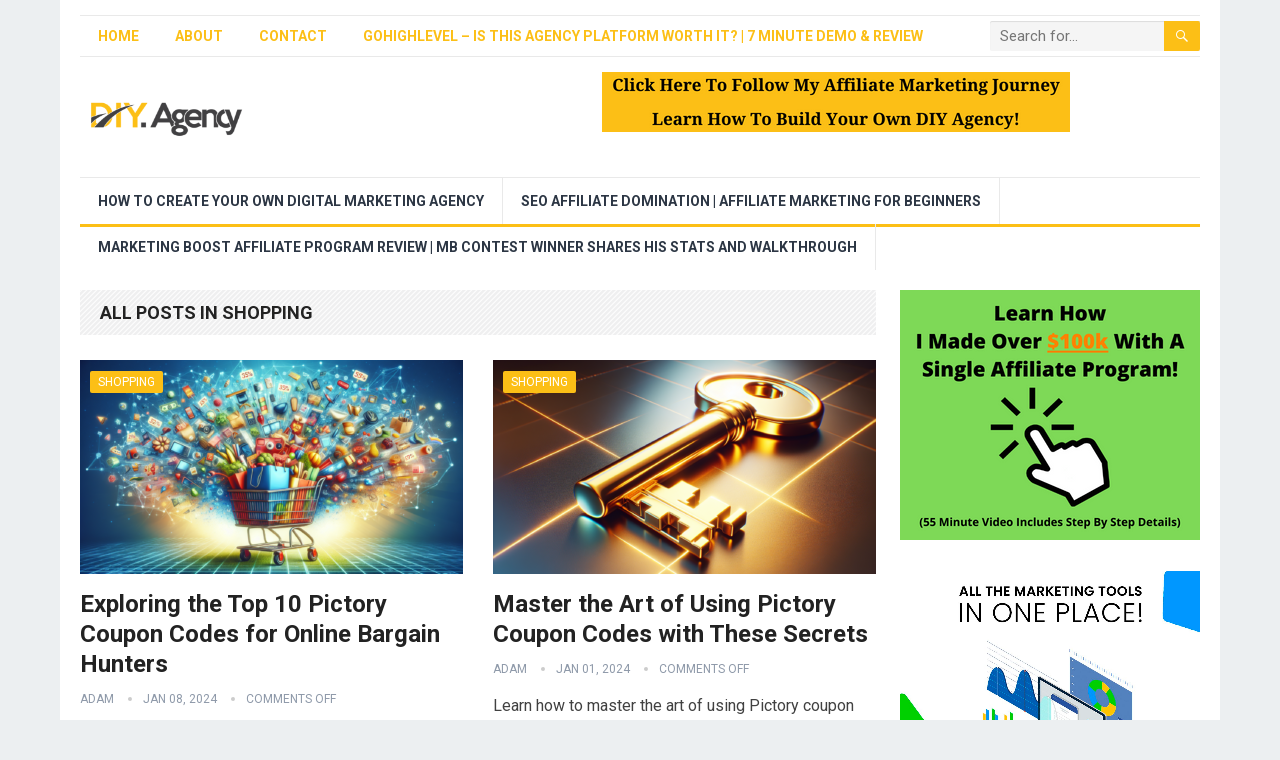

--- FILE ---
content_type: text/html; charset=UTF-8
request_url: https://diy.agency/category/shopping/
body_size: 13116
content:
 <!DOCTYPE html>
<html lang="en-US">
<head><script></script>
<meta charset="UTF-8">
<meta name="viewport" content="width=device-width, initial-scale=1">
<meta http-equiv="X-UA-Compatible" content="IE=edge">
<meta name="HandheldFriendly" content="true">
<link rel="profile" href="https://gmpg.org/xfn/11">
<link rel="icon" type="image/png" href="https://diy.agency/wp-content/uploads/2022/05/android-chrome-512x512-1.png" />
<title>Shopping &#8211; DIY.Agency</title>
	<style>img:is([sizes="auto" i], [sizes^="auto," i]) { contain-intrinsic-size: 3000px 1500px }</style>
	<meta name="robots" content="index, follow, max-snippet:-1, max-image-preview:large, max-video-preview:-1">
<link rel="canonical" href="https://diy.agency/category/shopping/">
<meta property="og:url" content="https://diy.agency/category/shopping/">
<meta property="og:site_name" content="DIY.Agency">
<meta property="og:locale" content="en_US">
<meta property="og:type" content="object">
<meta property="og:title" content="Shopping - DIY.Agency">
<meta property="fb:pages" content="">
<meta property="fb:admins" content="">
<meta property="fb:app_id" content="">
<meta name="twitter:card" content="summary">
<meta name="twitter:site" content="">
<meta name="twitter:creator" content="">
<meta name="twitter:title" content="Shopping - DIY.Agency">
<link rel='dns-prefetch' href='//www.googletagmanager.com' />
<link rel='dns-prefetch' href='//fonts.googleapis.com' />
<link rel="alternate" type="application/rss+xml" title="DIY.Agency &raquo; Feed" href="https://diy.agency/feed/" />
<link rel="alternate" type="application/rss+xml" title="DIY.Agency &raquo; Shopping Category Feed" href="https://diy.agency/category/shopping/feed/" />

<!-- LCSEO current path: category/shopping -->
<!-- LCSEO: no overrides found -->
<script type="text/javascript">
/* <![CDATA[ */
window._wpemojiSettings = {"baseUrl":"https:\/\/s.w.org\/images\/core\/emoji\/15.0.3\/72x72\/","ext":".png","svgUrl":"https:\/\/s.w.org\/images\/core\/emoji\/15.0.3\/svg\/","svgExt":".svg","source":{"concatemoji":"https:\/\/diy.agency\/wp-includes\/js\/wp-emoji-release.min.js?ver=b1baa521a82614cf839a5dfb67399519"}};
/*! This file is auto-generated */
!function(i,n){var o,s,e;function c(e){try{var t={supportTests:e,timestamp:(new Date).valueOf()};sessionStorage.setItem(o,JSON.stringify(t))}catch(e){}}function p(e,t,n){e.clearRect(0,0,e.canvas.width,e.canvas.height),e.fillText(t,0,0);var t=new Uint32Array(e.getImageData(0,0,e.canvas.width,e.canvas.height).data),r=(e.clearRect(0,0,e.canvas.width,e.canvas.height),e.fillText(n,0,0),new Uint32Array(e.getImageData(0,0,e.canvas.width,e.canvas.height).data));return t.every(function(e,t){return e===r[t]})}function u(e,t,n){switch(t){case"flag":return n(e,"\ud83c\udff3\ufe0f\u200d\u26a7\ufe0f","\ud83c\udff3\ufe0f\u200b\u26a7\ufe0f")?!1:!n(e,"\ud83c\uddfa\ud83c\uddf3","\ud83c\uddfa\u200b\ud83c\uddf3")&&!n(e,"\ud83c\udff4\udb40\udc67\udb40\udc62\udb40\udc65\udb40\udc6e\udb40\udc67\udb40\udc7f","\ud83c\udff4\u200b\udb40\udc67\u200b\udb40\udc62\u200b\udb40\udc65\u200b\udb40\udc6e\u200b\udb40\udc67\u200b\udb40\udc7f");case"emoji":return!n(e,"\ud83d\udc26\u200d\u2b1b","\ud83d\udc26\u200b\u2b1b")}return!1}function f(e,t,n){var r="undefined"!=typeof WorkerGlobalScope&&self instanceof WorkerGlobalScope?new OffscreenCanvas(300,150):i.createElement("canvas"),a=r.getContext("2d",{willReadFrequently:!0}),o=(a.textBaseline="top",a.font="600 32px Arial",{});return e.forEach(function(e){o[e]=t(a,e,n)}),o}function t(e){var t=i.createElement("script");t.src=e,t.defer=!0,i.head.appendChild(t)}"undefined"!=typeof Promise&&(o="wpEmojiSettingsSupports",s=["flag","emoji"],n.supports={everything:!0,everythingExceptFlag:!0},e=new Promise(function(e){i.addEventListener("DOMContentLoaded",e,{once:!0})}),new Promise(function(t){var n=function(){try{var e=JSON.parse(sessionStorage.getItem(o));if("object"==typeof e&&"number"==typeof e.timestamp&&(new Date).valueOf()<e.timestamp+604800&&"object"==typeof e.supportTests)return e.supportTests}catch(e){}return null}();if(!n){if("undefined"!=typeof Worker&&"undefined"!=typeof OffscreenCanvas&&"undefined"!=typeof URL&&URL.createObjectURL&&"undefined"!=typeof Blob)try{var e="postMessage("+f.toString()+"("+[JSON.stringify(s),u.toString(),p.toString()].join(",")+"));",r=new Blob([e],{type:"text/javascript"}),a=new Worker(URL.createObjectURL(r),{name:"wpTestEmojiSupports"});return void(a.onmessage=function(e){c(n=e.data),a.terminate(),t(n)})}catch(e){}c(n=f(s,u,p))}t(n)}).then(function(e){for(var t in e)n.supports[t]=e[t],n.supports.everything=n.supports.everything&&n.supports[t],"flag"!==t&&(n.supports.everythingExceptFlag=n.supports.everythingExceptFlag&&n.supports[t]);n.supports.everythingExceptFlag=n.supports.everythingExceptFlag&&!n.supports.flag,n.DOMReady=!1,n.readyCallback=function(){n.DOMReady=!0}}).then(function(){return e}).then(function(){var e;n.supports.everything||(n.readyCallback(),(e=n.source||{}).concatemoji?t(e.concatemoji):e.wpemoji&&e.twemoji&&(t(e.twemoji),t(e.wpemoji)))}))}((window,document),window._wpemojiSettings);
/* ]]> */
</script>

<style id='wp-emoji-styles-inline-css' type='text/css'>

	img.wp-smiley, img.emoji {
		display: inline !important;
		border: none !important;
		box-shadow: none !important;
		height: 1em !important;
		width: 1em !important;
		margin: 0 0.07em !important;
		vertical-align: -0.1em !important;
		background: none !important;
		padding: 0 !important;
	}
</style>
<link rel='stylesheet' id='wp-block-library-css' href='https://diy.agency/wp-includes/css/dist/block-library/style.min.css?ver=b1baa521a82614cf839a5dfb67399519' type='text/css' media='all' />
<style id='wp-block-library-theme-inline-css' type='text/css'>
.wp-block-audio :where(figcaption){color:#555;font-size:13px;text-align:center}.is-dark-theme .wp-block-audio :where(figcaption){color:#ffffffa6}.wp-block-audio{margin:0 0 1em}.wp-block-code{border:1px solid #ccc;border-radius:4px;font-family:Menlo,Consolas,monaco,monospace;padding:.8em 1em}.wp-block-embed :where(figcaption){color:#555;font-size:13px;text-align:center}.is-dark-theme .wp-block-embed :where(figcaption){color:#ffffffa6}.wp-block-embed{margin:0 0 1em}.blocks-gallery-caption{color:#555;font-size:13px;text-align:center}.is-dark-theme .blocks-gallery-caption{color:#ffffffa6}:root :where(.wp-block-image figcaption){color:#555;font-size:13px;text-align:center}.is-dark-theme :root :where(.wp-block-image figcaption){color:#ffffffa6}.wp-block-image{margin:0 0 1em}.wp-block-pullquote{border-bottom:4px solid;border-top:4px solid;color:currentColor;margin-bottom:1.75em}.wp-block-pullquote cite,.wp-block-pullquote footer,.wp-block-pullquote__citation{color:currentColor;font-size:.8125em;font-style:normal;text-transform:uppercase}.wp-block-quote{border-left:.25em solid;margin:0 0 1.75em;padding-left:1em}.wp-block-quote cite,.wp-block-quote footer{color:currentColor;font-size:.8125em;font-style:normal;position:relative}.wp-block-quote:where(.has-text-align-right){border-left:none;border-right:.25em solid;padding-left:0;padding-right:1em}.wp-block-quote:where(.has-text-align-center){border:none;padding-left:0}.wp-block-quote.is-large,.wp-block-quote.is-style-large,.wp-block-quote:where(.is-style-plain){border:none}.wp-block-search .wp-block-search__label{font-weight:700}.wp-block-search__button{border:1px solid #ccc;padding:.375em .625em}:where(.wp-block-group.has-background){padding:1.25em 2.375em}.wp-block-separator.has-css-opacity{opacity:.4}.wp-block-separator{border:none;border-bottom:2px solid;margin-left:auto;margin-right:auto}.wp-block-separator.has-alpha-channel-opacity{opacity:1}.wp-block-separator:not(.is-style-wide):not(.is-style-dots){width:100px}.wp-block-separator.has-background:not(.is-style-dots){border-bottom:none;height:1px}.wp-block-separator.has-background:not(.is-style-wide):not(.is-style-dots){height:2px}.wp-block-table{margin:0 0 1em}.wp-block-table td,.wp-block-table th{word-break:normal}.wp-block-table :where(figcaption){color:#555;font-size:13px;text-align:center}.is-dark-theme .wp-block-table :where(figcaption){color:#ffffffa6}.wp-block-video :where(figcaption){color:#555;font-size:13px;text-align:center}.is-dark-theme .wp-block-video :where(figcaption){color:#ffffffa6}.wp-block-video{margin:0 0 1em}:root :where(.wp-block-template-part.has-background){margin-bottom:0;margin-top:0;padding:1.25em 2.375em}
</style>
<style id='classic-theme-styles-inline-css' type='text/css'>
/*! This file is auto-generated */
.wp-block-button__link{color:#fff;background-color:#32373c;border-radius:9999px;box-shadow:none;text-decoration:none;padding:calc(.667em + 2px) calc(1.333em + 2px);font-size:1.125em}.wp-block-file__button{background:#32373c;color:#fff;text-decoration:none}
</style>
<style id='global-styles-inline-css' type='text/css'>
:root{--wp--preset--aspect-ratio--square: 1;--wp--preset--aspect-ratio--4-3: 4/3;--wp--preset--aspect-ratio--3-4: 3/4;--wp--preset--aspect-ratio--3-2: 3/2;--wp--preset--aspect-ratio--2-3: 2/3;--wp--preset--aspect-ratio--16-9: 16/9;--wp--preset--aspect-ratio--9-16: 9/16;--wp--preset--color--black: #000000;--wp--preset--color--cyan-bluish-gray: #abb8c3;--wp--preset--color--white: #ffffff;--wp--preset--color--pale-pink: #f78da7;--wp--preset--color--vivid-red: #cf2e2e;--wp--preset--color--luminous-vivid-orange: #ff6900;--wp--preset--color--luminous-vivid-amber: #fcb900;--wp--preset--color--light-green-cyan: #7bdcb5;--wp--preset--color--vivid-green-cyan: #00d084;--wp--preset--color--pale-cyan-blue: #8ed1fc;--wp--preset--color--vivid-cyan-blue: #0693e3;--wp--preset--color--vivid-purple: #9b51e0;--wp--preset--gradient--vivid-cyan-blue-to-vivid-purple: linear-gradient(135deg,rgba(6,147,227,1) 0%,rgb(155,81,224) 100%);--wp--preset--gradient--light-green-cyan-to-vivid-green-cyan: linear-gradient(135deg,rgb(122,220,180) 0%,rgb(0,208,130) 100%);--wp--preset--gradient--luminous-vivid-amber-to-luminous-vivid-orange: linear-gradient(135deg,rgba(252,185,0,1) 0%,rgba(255,105,0,1) 100%);--wp--preset--gradient--luminous-vivid-orange-to-vivid-red: linear-gradient(135deg,rgba(255,105,0,1) 0%,rgb(207,46,46) 100%);--wp--preset--gradient--very-light-gray-to-cyan-bluish-gray: linear-gradient(135deg,rgb(238,238,238) 0%,rgb(169,184,195) 100%);--wp--preset--gradient--cool-to-warm-spectrum: linear-gradient(135deg,rgb(74,234,220) 0%,rgb(151,120,209) 20%,rgb(207,42,186) 40%,rgb(238,44,130) 60%,rgb(251,105,98) 80%,rgb(254,248,76) 100%);--wp--preset--gradient--blush-light-purple: linear-gradient(135deg,rgb(255,206,236) 0%,rgb(152,150,240) 100%);--wp--preset--gradient--blush-bordeaux: linear-gradient(135deg,rgb(254,205,165) 0%,rgb(254,45,45) 50%,rgb(107,0,62) 100%);--wp--preset--gradient--luminous-dusk: linear-gradient(135deg,rgb(255,203,112) 0%,rgb(199,81,192) 50%,rgb(65,88,208) 100%);--wp--preset--gradient--pale-ocean: linear-gradient(135deg,rgb(255,245,203) 0%,rgb(182,227,212) 50%,rgb(51,167,181) 100%);--wp--preset--gradient--electric-grass: linear-gradient(135deg,rgb(202,248,128) 0%,rgb(113,206,126) 100%);--wp--preset--gradient--midnight: linear-gradient(135deg,rgb(2,3,129) 0%,rgb(40,116,252) 100%);--wp--preset--font-size--small: 13px;--wp--preset--font-size--medium: 20px;--wp--preset--font-size--large: 36px;--wp--preset--font-size--x-large: 42px;--wp--preset--spacing--20: 0.44rem;--wp--preset--spacing--30: 0.67rem;--wp--preset--spacing--40: 1rem;--wp--preset--spacing--50: 1.5rem;--wp--preset--spacing--60: 2.25rem;--wp--preset--spacing--70: 3.38rem;--wp--preset--spacing--80: 5.06rem;--wp--preset--shadow--natural: 6px 6px 9px rgba(0, 0, 0, 0.2);--wp--preset--shadow--deep: 12px 12px 50px rgba(0, 0, 0, 0.4);--wp--preset--shadow--sharp: 6px 6px 0px rgba(0, 0, 0, 0.2);--wp--preset--shadow--outlined: 6px 6px 0px -3px rgba(255, 255, 255, 1), 6px 6px rgba(0, 0, 0, 1);--wp--preset--shadow--crisp: 6px 6px 0px rgba(0, 0, 0, 1);}:where(.is-layout-flex){gap: 0.5em;}:where(.is-layout-grid){gap: 0.5em;}body .is-layout-flex{display: flex;}.is-layout-flex{flex-wrap: wrap;align-items: center;}.is-layout-flex > :is(*, div){margin: 0;}body .is-layout-grid{display: grid;}.is-layout-grid > :is(*, div){margin: 0;}:where(.wp-block-columns.is-layout-flex){gap: 2em;}:where(.wp-block-columns.is-layout-grid){gap: 2em;}:where(.wp-block-post-template.is-layout-flex){gap: 1.25em;}:where(.wp-block-post-template.is-layout-grid){gap: 1.25em;}.has-black-color{color: var(--wp--preset--color--black) !important;}.has-cyan-bluish-gray-color{color: var(--wp--preset--color--cyan-bluish-gray) !important;}.has-white-color{color: var(--wp--preset--color--white) !important;}.has-pale-pink-color{color: var(--wp--preset--color--pale-pink) !important;}.has-vivid-red-color{color: var(--wp--preset--color--vivid-red) !important;}.has-luminous-vivid-orange-color{color: var(--wp--preset--color--luminous-vivid-orange) !important;}.has-luminous-vivid-amber-color{color: var(--wp--preset--color--luminous-vivid-amber) !important;}.has-light-green-cyan-color{color: var(--wp--preset--color--light-green-cyan) !important;}.has-vivid-green-cyan-color{color: var(--wp--preset--color--vivid-green-cyan) !important;}.has-pale-cyan-blue-color{color: var(--wp--preset--color--pale-cyan-blue) !important;}.has-vivid-cyan-blue-color{color: var(--wp--preset--color--vivid-cyan-blue) !important;}.has-vivid-purple-color{color: var(--wp--preset--color--vivid-purple) !important;}.has-black-background-color{background-color: var(--wp--preset--color--black) !important;}.has-cyan-bluish-gray-background-color{background-color: var(--wp--preset--color--cyan-bluish-gray) !important;}.has-white-background-color{background-color: var(--wp--preset--color--white) !important;}.has-pale-pink-background-color{background-color: var(--wp--preset--color--pale-pink) !important;}.has-vivid-red-background-color{background-color: var(--wp--preset--color--vivid-red) !important;}.has-luminous-vivid-orange-background-color{background-color: var(--wp--preset--color--luminous-vivid-orange) !important;}.has-luminous-vivid-amber-background-color{background-color: var(--wp--preset--color--luminous-vivid-amber) !important;}.has-light-green-cyan-background-color{background-color: var(--wp--preset--color--light-green-cyan) !important;}.has-vivid-green-cyan-background-color{background-color: var(--wp--preset--color--vivid-green-cyan) !important;}.has-pale-cyan-blue-background-color{background-color: var(--wp--preset--color--pale-cyan-blue) !important;}.has-vivid-cyan-blue-background-color{background-color: var(--wp--preset--color--vivid-cyan-blue) !important;}.has-vivid-purple-background-color{background-color: var(--wp--preset--color--vivid-purple) !important;}.has-black-border-color{border-color: var(--wp--preset--color--black) !important;}.has-cyan-bluish-gray-border-color{border-color: var(--wp--preset--color--cyan-bluish-gray) !important;}.has-white-border-color{border-color: var(--wp--preset--color--white) !important;}.has-pale-pink-border-color{border-color: var(--wp--preset--color--pale-pink) !important;}.has-vivid-red-border-color{border-color: var(--wp--preset--color--vivid-red) !important;}.has-luminous-vivid-orange-border-color{border-color: var(--wp--preset--color--luminous-vivid-orange) !important;}.has-luminous-vivid-amber-border-color{border-color: var(--wp--preset--color--luminous-vivid-amber) !important;}.has-light-green-cyan-border-color{border-color: var(--wp--preset--color--light-green-cyan) !important;}.has-vivid-green-cyan-border-color{border-color: var(--wp--preset--color--vivid-green-cyan) !important;}.has-pale-cyan-blue-border-color{border-color: var(--wp--preset--color--pale-cyan-blue) !important;}.has-vivid-cyan-blue-border-color{border-color: var(--wp--preset--color--vivid-cyan-blue) !important;}.has-vivid-purple-border-color{border-color: var(--wp--preset--color--vivid-purple) !important;}.has-vivid-cyan-blue-to-vivid-purple-gradient-background{background: var(--wp--preset--gradient--vivid-cyan-blue-to-vivid-purple) !important;}.has-light-green-cyan-to-vivid-green-cyan-gradient-background{background: var(--wp--preset--gradient--light-green-cyan-to-vivid-green-cyan) !important;}.has-luminous-vivid-amber-to-luminous-vivid-orange-gradient-background{background: var(--wp--preset--gradient--luminous-vivid-amber-to-luminous-vivid-orange) !important;}.has-luminous-vivid-orange-to-vivid-red-gradient-background{background: var(--wp--preset--gradient--luminous-vivid-orange-to-vivid-red) !important;}.has-very-light-gray-to-cyan-bluish-gray-gradient-background{background: var(--wp--preset--gradient--very-light-gray-to-cyan-bluish-gray) !important;}.has-cool-to-warm-spectrum-gradient-background{background: var(--wp--preset--gradient--cool-to-warm-spectrum) !important;}.has-blush-light-purple-gradient-background{background: var(--wp--preset--gradient--blush-light-purple) !important;}.has-blush-bordeaux-gradient-background{background: var(--wp--preset--gradient--blush-bordeaux) !important;}.has-luminous-dusk-gradient-background{background: var(--wp--preset--gradient--luminous-dusk) !important;}.has-pale-ocean-gradient-background{background: var(--wp--preset--gradient--pale-ocean) !important;}.has-electric-grass-gradient-background{background: var(--wp--preset--gradient--electric-grass) !important;}.has-midnight-gradient-background{background: var(--wp--preset--gradient--midnight) !important;}.has-small-font-size{font-size: var(--wp--preset--font-size--small) !important;}.has-medium-font-size{font-size: var(--wp--preset--font-size--medium) !important;}.has-large-font-size{font-size: var(--wp--preset--font-size--large) !important;}.has-x-large-font-size{font-size: var(--wp--preset--font-size--x-large) !important;}
:where(.wp-block-post-template.is-layout-flex){gap: 1.25em;}:where(.wp-block-post-template.is-layout-grid){gap: 1.25em;}
:where(.wp-block-columns.is-layout-flex){gap: 2em;}:where(.wp-block-columns.is-layout-grid){gap: 2em;}
:root :where(.wp-block-pullquote){font-size: 1.5em;line-height: 1.6;}
</style>
<style id='dominant-color-styles-inline-css' type='text/css'>
img[data-dominant-color]:not(.has-transparency) { background-color: var(--dominant-color); }
</style>
<link rel='stylesheet' id='dashicons-css' href='https://diy.agency/wp-includes/css/dashicons.min.css?ver=b1baa521a82614cf839a5dfb67399519' type='text/css' media='all' />
<link rel='stylesheet' id='LeadConnector-css' href='https://diy.agency/wp-content/plugins/leadconnector/public/css/lc-public.css?ver=3.0.18' type='text/css' media='all' />
<link rel='stylesheet' id='lc-theme-fixes-css' href='https://diy.agency/wp-content/plugins/leadconnector/assets/css/theme-fixes.css?ver=1768405383' type='text/css' media='all' />
<link rel='stylesheet' id='cmplz-general-css' href='https://diy.agency/wp-content/plugins/complianz-gdpr/assets/css/cookieblocker.min.css?ver=1765986276' type='text/css' media='all' />
<link rel='stylesheet' id='demo_fonts-css' href='//fonts.googleapis.com/css?family=Roboto%3Aregular%2Citalic%2C700%26subset%3Dlatin%2C' type='text/css' media='screen' />
<link rel='stylesheet' id='standard_pro-style-css' href='https://diy.agency/wp-content/themes/standard-pro/style.css?ver=1.6' type='text/css' media='all' />
<link rel='stylesheet' id='genericons-style-css' href='https://diy.agency/wp-content/themes/standard-pro/genericons/genericons.css?ver=b1baa521a82614cf839a5dfb67399519' type='text/css' media='all' />
<link rel='stylesheet' id='responsive-style-css' href='https://diy.agency/wp-content/themes/standard-pro/responsive.css?ver=20171012' type='text/css' media='all' />
<script type="text/javascript" async src="https://diy.agency/wp-content/plugins/burst-statistics/assets/js/timeme/timeme.min.js?ver=1767973484" id="burst-timeme-js"></script>
<script type="text/javascript" async src="https://diy.agency/wp-content/uploads/burst/js/burst.min.js?ver=1768510638" id="burst-js"></script>
<script type="text/javascript" src="https://diy.agency/wp-includes/js/jquery/jquery.min.js?ver=3.7.1" id="jquery-core-js"></script>
<script type="text/javascript" src="https://diy.agency/wp-includes/js/jquery/jquery-migrate.min.js?ver=3.4.1" id="jquery-migrate-js"></script>

<!-- Google tag (gtag.js) snippet added by Site Kit -->
<!-- Google Analytics snippet added by Site Kit -->
<script type="text/javascript" src="https://www.googletagmanager.com/gtag/js?id=GT-MBNT6K4J" id="google_gtagjs-js" async></script>
<script type="text/javascript" id="google_gtagjs-js-after">
/* <![CDATA[ */
window.dataLayer = window.dataLayer || [];function gtag(){dataLayer.push(arguments);}
gtag("set","linker",{"domains":["diy.agency"]});
gtag("js", new Date());
gtag("set", "developer_id.dZTNiMT", true);
gtag("config", "GT-MBNT6K4J");
/* ]]> */
</script>
<link rel="https://api.w.org/" href="https://diy.agency/wp-json/" /><link rel="alternate" title="JSON" type="application/json" href="https://diy.agency/wp-json/wp/v2/categories/1936" /><link rel="EditURI" type="application/rsd+xml" title="RSD" href="https://diy.agency/xmlrpc.php?rsd" />
<meta name="generator" content="dominant-color-images 1.2.0">
<meta name="generator" content="Site Kit by Google 1.170.0" /><meta name="generator" content="performance-lab 4.0.1; plugins: dominant-color-images, performant-translations, speculation-rules, webp-uploads">
<meta name="generator" content="performant-translations 1.2.0">
<meta name="generator" content="webp-uploads 2.6.1">
<script type="text/javascript">
(function(url){
	if(/(?:Chrome\/26\.0\.1410\.63 Safari\/537\.31|WordfenceTestMonBot)/.test(navigator.userAgent)){ return; }
	var addEvent = function(evt, handler) {
		if (window.addEventListener) {
			document.addEventListener(evt, handler, false);
		} else if (window.attachEvent) {
			document.attachEvent('on' + evt, handler);
		}
	};
	var removeEvent = function(evt, handler) {
		if (window.removeEventListener) {
			document.removeEventListener(evt, handler, false);
		} else if (window.detachEvent) {
			document.detachEvent('on' + evt, handler);
		}
	};
	var evts = 'contextmenu dblclick drag dragend dragenter dragleave dragover dragstart drop keydown keypress keyup mousedown mousemove mouseout mouseover mouseup mousewheel scroll'.split(' ');
	var logHuman = function() {
		if (window.wfLogHumanRan) { return; }
		window.wfLogHumanRan = true;
		var wfscr = document.createElement('script');
		wfscr.type = 'text/javascript';
		wfscr.async = true;
		wfscr.src = url + '&r=' + Math.random();
		(document.getElementsByTagName('head')[0]||document.getElementsByTagName('body')[0]).appendChild(wfscr);
		for (var i = 0; i < evts.length; i++) {
			removeEvent(evts[i], logHuman);
		}
	};
	for (var i = 0; i < evts.length; i++) {
		addEvent(evts[i], logHuman);
	}
})('//diy.agency/?wordfence_lh=1&hid=83D7BA08832E7B7969033CEDD2430710');
</script><meta name="generator" content="speculation-rules 1.6.0">

<!-- Begin Custom CSS -->
<style type="text/css" id="demo-custom-css">
.primary{color:#fcbf16;}
</style>
<!-- End Custom CSS -->
<link rel="icon" href="https://diy.agency/wp-content/uploads/2017/03/cropped-DIY_Agency_Logo_2301-32x32.png" sizes="32x32" />
<link rel="icon" href="https://diy.agency/wp-content/uploads/2017/03/cropped-DIY_Agency_Logo_2301-192x192.png" sizes="192x192" />
<link rel="apple-touch-icon" href="https://diy.agency/wp-content/uploads/2017/03/cropped-DIY_Agency_Logo_2301-180x180.png" />
<meta name="msapplication-TileImage" content="https://diy.agency/wp-content/uploads/2017/03/cropped-DIY_Agency_Logo_2301-270x270.png" />
<style type="text/css" media="all">
	body,
	input,
	input[type="text"],
	input[type="email"],
	input[type="url"],
	input[type="search"],
	input[type="password"],
	textarea,
	table,
	.sidebar .widget_ad .widget-title,
	.site-footer .widget_ad .widget-title {
		font-family: "Roboto", "Helvetica Neue", Helvetica, Arial, sans-serif;
	}
	#secondary-menu li a,
	.footer-nav li a,
	.pagination .page-numbers,
	button,
	.btn,
	input[type="submit"],
	input[type="reset"],
	input[type="button"],
	.comment-form label,
	label,
	h1,h2,h3,h4,h5,h6 {
		font-family: "Roboto", "Helvetica Neue", Helvetica, Arial, sans-serif;
	}
	a:hover,
	.site-header .search-icon:hover span,
	#primary-menu li a:link,
	#primary-menu li a:visited,
	#primary-menu li.sfHover li a,
	#secondary-menu li.sfHover li a,	
	.sf-menu li li a:hover,
	.sf-menu li.sfHover a,
	.sf-menu li.current-menu-item a,
	.sf-menu li.current-menu-item a:hover,
	.breadcrumbs .breadcrumbs-nav a:hover,
	.read-more a,
	.read-more a:visited,
	.entry-title a:hover,
	article.hentry .edit-link a,
	.author-box a,
	.page-content a,
	.entry-content a,
	.comment-author a,
	.comment-content a,
	.comment-reply-title small a:hover,
	.sidebar .widget a,
	.sidebar .widget ul li a:hover,
	#site-bottom a:hover,
	.author-box a:hover,
	.page-content a:hover,
	.entry-content a:hover,
	.widget_tag_cloud .tagcloud a:hover:before,
	.entry-tags .tag-links a:hover:before,
	.content-loop .entry-title a:hover,
	.content-list .entry-title a:hover,
	.content-grid .entry-title a:hover,
	article.hentry .edit-link a:hover,
	.site-footer .widget ul li a:hover,
	.comment-content a:hover,
	.pagination .page-numbers.current,
	.entry-tags .tag-links a:hover {
		color: #fcbf16;
	}
	#primary-menu li li a:hover,
	#secondary-menu li li a:hover,
	#primary-menu li li.current-menu-item a:hover,
	#secondary-menu li li.current-menu-item a:hover,	
	.widget_tag_cloud .tagcloud a:hover {
		color: #fcbf16 !important;
	}
	.sf-menu li a:hover,
	.sf-menu li.sfHover a,
	.sf-menu li.current-menu-item a,
	.sf-menu li.current-menu-item a:hover,
	button,
	.btn,
	input[type="submit"],
	input[type="reset"],
	input[type="button"],
	.entry-category a,
	#back-top a:hover span,
	.bx-wrapper .bx-pager.bx-default-pager a:hover,
	.bx-wrapper .bx-pager.bx-default-pager a.active,
	.bx-wrapper .bx-pager.bx-default-pager a:focus,
	.sidebar .widget ul li:before,
	.widget_newsletter input[type="submit"],
	.widget_newsletter input[type="button"],
	.widget_newsletter button,
	.pagination .next {
		background-color: #fcbf16;
	}
	.pagination .next:after {
		border-left-color: #fcbf16;
	}
	#secondary-bar {
		border-bottom-color: #fcbf16;
	}
	.header-search,
	.sf-menu li a:before {
		border-color: #fcbf16;
	}
</style>

</head>

<body data-rsssl=1 class="archive category category-shopping category-1936 wp-embed-responsive hfeed" data-burst_id="1936" data-burst_type="category">
<div id="page" class="site">

	<header id="masthead" class="site-header clear">

		<div id="primary-bar" class="container">

			<nav id="primary-nav" class="primary-navigation">

				<div class="menu-main-menu-container"><ul id="primary-menu" class="sf-menu"><li id="menu-item-14225" class="menu-item menu-item-type-post_type menu-item-object-page menu-item-14225"><a href="https://diy.agency/home-2/">Home</a></li>
<li id="menu-item-14224" class="menu-item menu-item-type-post_type menu-item-object-page menu-item-14224"><a href="https://diy.agency/about/">About</a></li>
<li id="menu-item-14219" class="menu-item menu-item-type-post_type menu-item-object-page menu-item-14219"><a href="https://diy.agency/contact/">Contact</a></li>
<li id="menu-item-14669" class="menu-item menu-item-type-post_type menu-item-object-post menu-item-14669"><a href="https://diy.agency/gohighlevel-is-this-agency-platform-worth-it-7-minute-demo-review/">GoHighLevel &#8211; Is This Agency Platform Worth It? | 7  Minute Demo &amp; Review</a></li>
</ul></div>
			</nav><!-- #primary-nav -->

			
			<div class="header-search">
				<form id="searchform" method="get" action="https://diy.agency/">
					<input type="search" name="s" class="search-input" placeholder="Search for..." autocomplete="off">
					<button type="submit" class="search-submit"><span class="genericon genericon-search"></span></button>		
				</form>
			</div><!-- .header-search -->	
					
			
		</div><!-- #primary-bar -->

		<div class="site-start container">

			<div class="site-branding">

								
				<div id="logo">
					<span class="helper"></span>
					<a href="https://diy.agency/" rel="home">
						<img src="https://diy.agency/wp-content/uploads/2019/11/DIY_Agency_Logo.png" alt=""/>
					</a>
				</div><!-- #logo -->

				
			</div><!-- .site-branding -->						

			<div id="happythemes-ad-3" class="header-ad widget_ad ad-widget"><div class="adwidget"><a href="https://diy.agency/list" target="_blank"><img src="https://diy.agency/wp-content/uploads/2022/05/Click-Here-To-Follow-My-Affiliate-Marketing-Journey-Learn-How-To-Build-Your-Own-DIY-Agency.png" alt=“DIY.Agency></div></div>	

		</div><!-- .site-start .container -->

		<div id="secondary-bar" class="container">

			<nav id="secondary-nav" class="secondary-navigation">

				<div class="menu-header-container"><ul id="secondary-menu" class="sf-menu"><li id="menu-item-14665" class="menu-item menu-item-type-post_type menu-item-object-page menu-item-14665"><a href="https://diy.agency/how-to-create-your-own-digital-marketing-agency/">How To Create Your Own Digital Marketing Agency</a></li>
<li id="menu-item-14666" class="menu-item menu-item-type-post_type menu-item-object-post menu-item-14666"><a href="https://diy.agency/seo-affiliate-domination-affiliate-marketing-for-beginners/">SEO Affiliate Domination | Affiliate Marketing For Beginners</a></li>
<li id="menu-item-14667" class="menu-item menu-item-type-post_type menu-item-object-post menu-item-14667"><a href="https://diy.agency/marketing-boost-affiliate-program-review-mb-contest-winner-shares-his-stats-and-walkthrough/">Marketing Boost Affiliate Program Review | MB Contest Winner Shares His Stats and Walkthrough</a></li>
</ul></div>
			</nav><!-- #secondary-nav -->

		</div><!-- #secondary-bar -->

		<span class="mobile-menu-icon">
			<span class="menu-icon-open">Menu</span>
			<span class="menu-icon-close"><span class="genericon genericon-close"></span></span>		
		</span>	

					
			<span class="search-icon">
				<span class="genericon genericon-search"></span>
				<span class="genericon genericon-close"></span>			
			</span>

			<div class="mobile-search">
				<form id="searchform" method="get" action="https://diy.agency/">
					<input type="search" name="s" class="search-input" placeholder="Search for..." autocomplete="off">
					<button type="submit" class="search-submit"><span class="genericon genericon-search"></span></button>		
				</form>
			</div><!-- .header-search -->					

		
		<div class="mobile-menu clear">

			<div class="container">

			<div class="menu-left"><h3>Pages</h3><div class="menu-main-menu-container"><ul id="primary-mobile-menu" class=""><li class="menu-item menu-item-type-post_type menu-item-object-page menu-item-14225"><a href="https://diy.agency/home-2/">Home</a></li>
<li class="menu-item menu-item-type-post_type menu-item-object-page menu-item-14224"><a href="https://diy.agency/about/">About</a></li>
<li class="menu-item menu-item-type-post_type menu-item-object-page menu-item-14219"><a href="https://diy.agency/contact/">Contact</a></li>
<li class="menu-item menu-item-type-post_type menu-item-object-post menu-item-14669"><a href="https://diy.agency/gohighlevel-is-this-agency-platform-worth-it-7-minute-demo-review/">GoHighLevel &#8211; Is This Agency Platform Worth It? | 7  Minute Demo &amp; Review</a></li>
</ul></div></div><div class="menu-right"><h3>Categories</h3><div class="menu-header-container"><ul id="secondary-mobile-menu" class=""><li class="menu-item menu-item-type-post_type menu-item-object-page menu-item-14665"><a href="https://diy.agency/how-to-create-your-own-digital-marketing-agency/">How To Create Your Own Digital Marketing Agency</a></li>
<li class="menu-item menu-item-type-post_type menu-item-object-post menu-item-14666"><a href="https://diy.agency/seo-affiliate-domination-affiliate-marketing-for-beginners/">SEO Affiliate Domination | Affiliate Marketing For Beginners</a></li>
<li class="menu-item menu-item-type-post_type menu-item-object-post menu-item-14667"><a href="https://diy.agency/marketing-boost-affiliate-program-review-mb-contest-winner-shares-his-stats-and-walkthrough/">Marketing Boost Affiliate Program Review | MB Contest Winner Shares His Stats and Walkthrough</a></li>
</ul></div></div>
			</div><!-- .container -->

		</div><!-- .mobile-menu -->					

	</header><!-- #masthead -->	

<div id="content" class="site-content container clear">
	<div id="primary" class="content-area clear">

		<main id="main" class="site-main clear">

		<div class="breadcrumbs clear">
			<h1>
				All posts in Shopping			</h1>	
		</div><!-- .breadcrumbs -->

			<div id="recent-content" class="content-grid">

				
<div id="post-17947" class="post-17947 post type-post status-publish format-standard has-post-thumbnail hentry category-shopping tag-bargain-hunters tag-coupon-codes tag-online-shopping">	

			<a class="thumbnail-link" href="https://diy.agency/exploring-the-top-10-pictory-coupon-codes-for-online-bargain-hunters/">
			<div class="thumbnail-wrap">
				<img width="383" height="214" src="https://diy.agency/wp-content/uploads/2024/01/exploring-the-top-10-pictory-coupon-codes-for-online-bargain-hunters-383x214.png" class="attachment-grid_thumb size-grid_thumb wp-post-image" alt="" decoding="async" srcset="https://diy.agency/wp-content/uploads/2024/01/exploring-the-top-10-pictory-coupon-codes-for-online-bargain-hunters-383x214.png 383w, https://diy.agency/wp-content/uploads/2024/01/exploring-the-top-10-pictory-coupon-codes-for-online-bargain-hunters-796x445.png 796w" sizes="(max-width: 383px) 100vw, 383px" />			</div><!-- .thumbnail-wrap -->
		</a>
		

	<div class="entry-category">
		<a href="https://diy.agency/category/shopping/" title="View all posts in Shopping" >Shopping</a> 	</div><!-- .entry-category -->

	<h2 class="entry-title"><a href="https://diy.agency/exploring-the-top-10-pictory-coupon-codes-for-online-bargain-hunters/">Exploring the Top 10 Pictory Coupon Codes for Online Bargain Hunters</a></h2>
	
	<div class="entry-meta">

	<span class="entry-author"><a href="https://diy.agency/author/adam/" title="Posts by Adam" rel="author">Adam</a></span> 
	<span class="entry-date">Jan 08, 2024</span>
	<span class="entry-comment"><span class="comments-link">comments off</span></span>

</div><!-- .entry-meta -->
	<div class="entry-summary">
		<p>Discover the top 10 Pictory coupon codes for online bargain hunters and unlock exclusive discounts and deals. Save big on your favorite online shopping spree!</p>
	</div><!-- .entry-summary -->

	<div class="read-more"><a href="https://diy.agency/exploring-the-top-10-pictory-coupon-codes-for-online-bargain-hunters/">Continue Reading &raquo;</a></div>

</div><!-- #post-17947 -->
<div id="post-17893" class="post-17893 post type-post status-publish format-standard has-post-thumbnail hentry category-shopping tag-coupon-codes tag-pictory tag-secrets">	

			<a class="thumbnail-link" href="https://diy.agency/master-the-art-of-using-pictory-coupon-codes-with-these-secrets/">
			<div class="thumbnail-wrap">
				<img width="383" height="214" src="https://diy.agency/wp-content/uploads/2024/01/master-the-art-of-using-pictory-coupon-codes-with-these-secrets-383x214.png" class="attachment-grid_thumb size-grid_thumb wp-post-image" alt="" decoding="async" loading="lazy" srcset="https://diy.agency/wp-content/uploads/2024/01/master-the-art-of-using-pictory-coupon-codes-with-these-secrets-383x214.png 383w, https://diy.agency/wp-content/uploads/2024/01/master-the-art-of-using-pictory-coupon-codes-with-these-secrets-796x445.png 796w" sizes="auto, (max-width: 383px) 100vw, 383px" />			</div><!-- .thumbnail-wrap -->
		</a>
		

	<div class="entry-category">
		<a href="https://diy.agency/category/shopping/" title="View all posts in Shopping" >Shopping</a> 	</div><!-- .entry-category -->

	<h2 class="entry-title"><a href="https://diy.agency/master-the-art-of-using-pictory-coupon-codes-with-these-secrets/">Master the Art of Using Pictory Coupon Codes with These Secrets</a></h2>
	
	<div class="entry-meta">

	<span class="entry-author"><a href="https://diy.agency/author/adam/" title="Posts by Adam" rel="author">Adam</a></span> 
	<span class="entry-date">Jan 01, 2024</span>
	<span class="entry-comment"><span class="comments-link">comments off</span></span>

</div><!-- .entry-meta -->
	<div class="entry-summary">
		<p>Learn how to master the art of using Pictory coupon codes with these secrets. Discover strategies for finding the best codes and maximize your savings. Say goodbye to paying full price and hello to shopping savvy.</p>
	</div><!-- .entry-summary -->

	<div class="read-more"><a href="https://diy.agency/master-the-art-of-using-pictory-coupon-codes-with-these-secrets/">Continue Reading &raquo;</a></div>

</div><!-- #post-17893 -->
<div id="post-17889" class="post-17889 post type-post status-publish format-standard has-post-thumbnail hentry category-shopping tag-coupon-codes tag-discounts tag-expert-tips">	

			<a class="thumbnail-link" href="https://diy.agency/become-a-coupon-code-pro-expert-tips-to-maximize-your-discounts/">
			<div class="thumbnail-wrap">
				<img width="383" height="214" src="https://diy.agency/wp-content/uploads/2023/12/become-a-coupon-code-pro-expert-tips-to-maximize-your-discounts-383x214.png" class="attachment-grid_thumb size-grid_thumb wp-post-image" alt="" decoding="async" loading="lazy" srcset="https://diy.agency/wp-content/uploads/2023/12/become-a-coupon-code-pro-expert-tips-to-maximize-your-discounts-383x214.png 383w, https://diy.agency/wp-content/uploads/2023/12/become-a-coupon-code-pro-expert-tips-to-maximize-your-discounts-796x445.png 796w" sizes="auto, (max-width: 383px) 100vw, 383px" />			</div><!-- .thumbnail-wrap -->
		</a>
		

	<div class="entry-category">
		<a href="https://diy.agency/category/shopping/" title="View all posts in Shopping" >Shopping</a> 	</div><!-- .entry-category -->

	<h2 class="entry-title"><a href="https://diy.agency/become-a-coupon-code-pro-expert-tips-to-maximize-your-discounts/">Become a Coupon Code Pro: Expert Tips to Maximize Your Discounts</a></h2>
	
	<div class="entry-meta">

	<span class="entry-author"><a href="https://diy.agency/author/adam/" title="Posts by Adam" rel="author">Adam</a></span> 
	<span class="entry-date">Dec 31, 2023</span>
	<span class="entry-comment"><span class="comments-link">comments off</span></span>

</div><!-- .entry-meta -->
	<div class="entry-summary">
		<p>Maximize your discounts with expert tips! Become a coupon code pro and unlock the secret to saving big on your online purchases. Learn more here.</p>
	</div><!-- .entry-summary -->

	<div class="read-more"><a href="https://diy.agency/become-a-coupon-code-pro-expert-tips-to-maximize-your-discounts/">Continue Reading &raquo;</a></div>

</div><!-- #post-17889 -->
<div id="post-17835" class="post-17835 post type-post status-publish format-standard has-post-thumbnail hentry category-shopping tag-coupon-codes tag-pictory tag-saving">	

			<a class="thumbnail-link" href="https://diy.agency/coupon-codes-101-the-ultimate-guide-to-saving-big-with-pictory/">
			<div class="thumbnail-wrap">
				<img width="383" height="214" src="https://diy.agency/wp-content/uploads/2023/12/coupon-codes-101-the-ultimate-guide-to-saving-big-with-pictory-383x214.png" class="attachment-grid_thumb size-grid_thumb wp-post-image" alt="" decoding="async" loading="lazy" srcset="https://diy.agency/wp-content/uploads/2023/12/coupon-codes-101-the-ultimate-guide-to-saving-big-with-pictory-383x214.png 383w, https://diy.agency/wp-content/uploads/2023/12/coupon-codes-101-the-ultimate-guide-to-saving-big-with-pictory-796x445.png 796w" sizes="auto, (max-width: 383px) 100vw, 383px" />			</div><!-- .thumbnail-wrap -->
		</a>
		

	<div class="entry-category">
		<a href="https://diy.agency/category/shopping/" title="View all posts in Shopping" >Shopping</a> 	</div><!-- .entry-category -->

	<h2 class="entry-title"><a href="https://diy.agency/coupon-codes-101-the-ultimate-guide-to-saving-big-with-pictory/">Coupon Codes 101: The Ultimate Guide to Saving Big with Pictory</a></h2>
	
	<div class="entry-meta">

	<span class="entry-author"><a href="https://diy.agency/author/adam/" title="Posts by Adam" rel="author">Adam</a></span> 
	<span class="entry-date">Dec 27, 2023</span>
	<span class="entry-comment"><span class="comments-link">comments off</span></span>

</div><!-- .entry-meta -->
	<div class="entry-summary">
		<p>Unravel the mysteries of coupon codes and save big with Pictory! From finding the best deals to applying codes, this ultimate guide has you covered. Start saving today!</p>
	</div><!-- .entry-summary -->

	<div class="read-more"><a href="https://diy.agency/coupon-codes-101-the-ultimate-guide-to-saving-big-with-pictory/">Continue Reading &raquo;</a></div>

</div><!-- #post-17835 -->
<div id="post-17831" class="post-17831 post type-post status-publish format-standard has-post-thumbnail hentry category-shopping tag-deals tag-electronics tag-gadgets tag-pictory-coupon-codes">	

			<a class="thumbnail-link" href="https://diy.agency/get-the-best-deals-with-these-top-pictory-coupon-codes-for-electronics-and-gadgets/">
			<div class="thumbnail-wrap">
				<img width="383" height="214" src="https://diy.agency/wp-content/uploads/2023/12/get-the-best-deals-with-these-top-pictory-coupon-codes-for-electronics-and-gadgets-383x214.png" class="attachment-grid_thumb size-grid_thumb wp-post-image" alt="" decoding="async" loading="lazy" srcset="https://diy.agency/wp-content/uploads/2023/12/get-the-best-deals-with-these-top-pictory-coupon-codes-for-electronics-and-gadgets-383x214.png 383w, https://diy.agency/wp-content/uploads/2023/12/get-the-best-deals-with-these-top-pictory-coupon-codes-for-electronics-and-gadgets-796x445.png 796w" sizes="auto, (max-width: 383px) 100vw, 383px" />			</div><!-- .thumbnail-wrap -->
		</a>
		

	<div class="entry-category">
		<a href="https://diy.agency/category/shopping/" title="View all posts in Shopping" >Shopping</a> 	</div><!-- .entry-category -->

	<h2 class="entry-title"><a href="https://diy.agency/get-the-best-deals-with-these-top-pictory-coupon-codes-for-electronics-and-gadgets/">Get the best deals with these top Pictory coupon codes for electronics and gadgets</a></h2>
	
	<div class="entry-meta">

	<span class="entry-author"><a href="https://diy.agency/author/adam/" title="Posts by Adam" rel="author">Adam</a></span> 
	<span class="entry-date">Dec 26, 2023</span>
	<span class="entry-comment"><span class="comments-link">comments off</span></span>

</div><!-- .entry-meta -->
	<div class="entry-summary">
		<p>Get the best deals on electronics and gadgets with these top Pictory coupon codes. Save big and upgrade your tech without breaking the bank. Start shopping now!</p>
	</div><!-- .entry-summary -->

	<div class="read-more"><a href="https://diy.agency/get-the-best-deals-with-these-top-pictory-coupon-codes-for-electronics-and-gadgets/">Continue Reading &raquo;</a></div>

</div><!-- #post-17831 -->
<div id="post-17783" class="post-17783 post type-post status-publish format-standard has-post-thumbnail hentry category-shopping tag-coupon-codes tag-discounts tag-savings">	

			<a class="thumbnail-link" href="https://diy.agency/get-more-bang-for-your-buck-top-pictory-coupon-codes-revealed/">
			<div class="thumbnail-wrap">
				<img width="383" height="214" src="https://diy.agency/wp-content/uploads/2023/12/get-more-bang-for-your-buck-top-pictory-coupon-codes-revealed-383x214.png" class="attachment-grid_thumb size-grid_thumb wp-post-image" alt="" decoding="async" loading="lazy" srcset="https://diy.agency/wp-content/uploads/2023/12/get-more-bang-for-your-buck-top-pictory-coupon-codes-revealed-383x214.png 383w, https://diy.agency/wp-content/uploads/2023/12/get-more-bang-for-your-buck-top-pictory-coupon-codes-revealed-796x445.png 796w" sizes="auto, (max-width: 383px) 100vw, 383px" />			</div><!-- .thumbnail-wrap -->
		</a>
		

	<div class="entry-category">
		<a href="https://diy.agency/category/shopping/" title="View all posts in Shopping" >Shopping</a> 	</div><!-- .entry-category -->

	<h2 class="entry-title"><a href="https://diy.agency/get-more-bang-for-your-buck-top-pictory-coupon-codes-revealed/">Get More Bang for Your Buck: Top Pictory Coupon Codes Revealed</a></h2>
	
	<div class="entry-meta">

	<span class="entry-author"><a href="https://diy.agency/author/adam/" title="Posts by Adam" rel="author">Adam</a></span> 
	<span class="entry-date">Dec 24, 2023</span>
	<span class="entry-comment"><span class="comments-link">comments off</span></span>

</div><!-- .entry-meta -->
	<div class="entry-summary">
		<p>Get more bang for your buck with top Pictory coupon codes! Save big on fashion, beauty, home decor, and electronics. Don&#8217;t miss out on these fantastic discounts and deals.</p>
	</div><!-- .entry-summary -->

	<div class="read-more"><a href="https://diy.agency/get-more-bang-for-your-buck-top-pictory-coupon-codes-revealed/">Continue Reading &raquo;</a></div>

</div><!-- #post-17783 -->
<div id="post-17779" class="post-17779 post type-post status-publish format-standard has-post-thumbnail hentry category-shopping tag-coupons tag-discounts tag-savings">	

			<a class="thumbnail-link" href="https://diy.agency/unlocking-the-savings-a-guide-to-pictory-coupon-codes/">
			<div class="thumbnail-wrap">
				<img width="383" height="214" src="https://diy.agency/wp-content/uploads/2023/12/unlocking-the-savings-a-guide-to-pictory-coupon-codes-383x214.png" class="attachment-grid_thumb size-grid_thumb wp-post-image" alt="" decoding="async" loading="lazy" srcset="https://diy.agency/wp-content/uploads/2023/12/unlocking-the-savings-a-guide-to-pictory-coupon-codes-383x214.png 383w, https://diy.agency/wp-content/uploads/2023/12/unlocking-the-savings-a-guide-to-pictory-coupon-codes-796x445.png 796w" sizes="auto, (max-width: 383px) 100vw, 383px" />			</div><!-- .thumbnail-wrap -->
		</a>
		

	<div class="entry-category">
		<a href="https://diy.agency/category/shopping/" title="View all posts in Shopping" >Shopping</a> 	</div><!-- .entry-category -->

	<h2 class="entry-title"><a href="https://diy.agency/unlocking-the-savings-a-guide-to-pictory-coupon-codes/">Unlocking the Savings: A Guide to Pictory Coupon Codes</a></h2>
	
	<div class="entry-meta">

	<span class="entry-author"><a href="https://diy.agency/author/adam/" title="Posts by Adam" rel="author">Adam</a></span> 
	<span class="entry-date">Dec 23, 2023</span>
	<span class="entry-comment"><span class="comments-link">comments off</span></span>

</div><!-- .entry-meta -->
	<div class="entry-summary">
		<p>Unlock the savings with Pictory Coupon Codes! Learn how to find and use these codes for amazing discounts on your favorite products. Don&#8217;t miss out!</p>
	</div><!-- .entry-summary -->

	<div class="read-more"><a href="https://diy.agency/unlocking-the-savings-a-guide-to-pictory-coupon-codes/">Continue Reading &raquo;</a></div>

</div><!-- #post-17779 -->
<div id="post-17699" class="post-17699 post type-post status-publish format-standard has-post-thumbnail hentry category-shopping tag-beginners-guide tag-coupons tag-discounts tag-pictory">	

			<a class="thumbnail-link" href="https://diy.agency/the-ultimate-beginners-guide-to-using-pictory-coupon-codes/">
			<div class="thumbnail-wrap">
				<img width="383" height="214" src="https://diy.agency/wp-content/uploads/2023/12/the-ultimate-beginners-guide-to-using-pictory-coupon-codes-383x214.png" class="attachment-grid_thumb size-grid_thumb wp-post-image" alt="" decoding="async" loading="lazy" srcset="https://diy.agency/wp-content/uploads/2023/12/the-ultimate-beginners-guide-to-using-pictory-coupon-codes-383x214.png 383w, https://diy.agency/wp-content/uploads/2023/12/the-ultimate-beginners-guide-to-using-pictory-coupon-codes-796x445.png 796w" sizes="auto, (max-width: 383px) 100vw, 383px" />			</div><!-- .thumbnail-wrap -->
		</a>
		

	<div class="entry-category">
		<a href="https://diy.agency/category/shopping/" title="View all posts in Shopping" >Shopping</a> 	</div><!-- .entry-category -->

	<h2 class="entry-title"><a href="https://diy.agency/the-ultimate-beginners-guide-to-using-pictory-coupon-codes/">The Ultimate Beginner&#8217;s Guide to Using Pictory Coupon Codes</a></h2>
	
	<div class="entry-meta">

	<span class="entry-author"><a href="https://diy.agency/author/adam/" title="Posts by Adam" rel="author">Adam</a></span> 
	<span class="entry-date">Dec 15, 2023</span>
	<span class="entry-comment"><span class="comments-link">comments off</span></span>

</div><!-- .entry-meta -->
	<div class="entry-summary">
		<p>The Ultimate Beginner&#8217;s Guide to Using Pictory Coupon Codes&#8221; is your go-to resource to save big on online shopping. Learn how to find and redeem coupon codes for maximum discounts.</p>
	</div><!-- .entry-summary -->

	<div class="read-more"><a href="https://diy.agency/the-ultimate-beginners-guide-to-using-pictory-coupon-codes/">Continue Reading &raquo;</a></div>

</div><!-- #post-17699 -->
			</div><!-- #recent-content -->	

		</main><!-- .site-main -->

		
	</div><!-- #primary -->


<aside id="secondary" class="widget-area sidebar">
	
	<div id="happythemes-ad-4" class="widget widget_ad ad-widget"><div class="adwidget"><a href="https://diy.agency/recommends/100k-case-study/" target="_blank"><img src="https://diy.agency/wp-content/uploads/2022/06/Case-Study.png" alt=“affiliate marketing case study></div></div><div id="happythemes-ad-5" class="widget widget_ad ad-widget"><div class="adwidget"><a href="https://diy.agency/recommends/ghl2/">
<img src="https://diy.agency/wp-content/uploads/2022/12/oneplace.jpg"</a></div></div></aside><!-- #secondary -->

	</div><!-- #content .site-content -->
	
	<footer id="colophon" class="site-footer container">

		
		<div class="clear"></div>

		<div id="site-bottom" class="clear">

			<div class="container">

			<div class="site-info">

				© 2022 <a href="https://diy.agency">DIY.Agency</a> | <a href="https://diy.agency/terms-of-service-2/">Terms &amp; Conditions</a> | <a href="https://diy.agency/privacy-policy-2/">Privacy Policy</a>
			</div><!-- .site-info -->

				

			</div><!-- .container -->

		</div>
		<!-- #site-bottom -->
							
	</footer><!-- #colophon -->
</div><!-- #page -->


	<div id="back-top">
		<a href="#top" title="Back to top"><span class="genericon genericon-collapse"></span></a>
	</div>




<script type="speculationrules">
{"prerender":[{"source":"document","where":{"and":[{"href_matches":"\/*"},{"not":{"href_matches":["\/wp-*.php","\/wp-admin\/*","\/wp-content\/uploads\/*","\/wp-content\/*","\/wp-content\/plugins\/*","\/wp-content\/themes\/standard-pro\/*","\/*\\?(.+)"]}},{"not":{"selector_matches":"a[rel~=\"nofollow\"]"}},{"not":{"selector_matches":".no-prerender"}}]},"eagerness":"moderate"}]}
</script>
<script type="text/javascript" src="https://diy.agency/wp-content/themes/standard-pro/assets/js/superfish.js?ver=b1baa521a82614cf839a5dfb67399519" id="superfish-js"></script>
<script type="text/javascript" src="https://diy.agency/wp-content/themes/standard-pro/assets/js/jquery.slicknav.min.js?ver=b1baa521a82614cf839a5dfb67399519" id="slicknav-js"></script>
<script type="text/javascript" src="https://diy.agency/wp-content/themes/standard-pro/assets/js/jquery.sticky.js?ver=b1baa521a82614cf839a5dfb67399519" id="sticky-js"></script>
<script type="text/javascript" src="https://diy.agency/wp-content/themes/standard-pro/assets/js/modernizr.min.js?ver=b1baa521a82614cf839a5dfb67399519" id="modernizr-js"></script>
<script type="text/javascript" src="https://diy.agency/wp-content/themes/standard-pro/assets/js/html5.js?ver=b1baa521a82614cf839a5dfb67399519" id="html5-js"></script>
<script type="text/javascript" src="https://diy.agency/wp-content/themes/standard-pro/assets/js/jquery.bxslider.min.js?ver=b1baa521a82614cf839a5dfb67399519" id="bxslider-js"></script>
<script type="text/javascript" src="https://diy.agency/wp-content/themes/standard-pro/assets/js/jquery.custom.js?ver=20171010" id="custom-js"></script>
			<script data-category="functional">
				window['gtag_enable_tcf_support'] = false;
window.dataLayer = window.dataLayer || [];
function gtag(){dataLayer.push(arguments);}
gtag('js', new Date());
gtag('config', '', {
	cookie_flags:'secure;samesite=none',
	
});
							</script>
			
</body>
</html>

<!-- Page cached by LiteSpeed Cache 7.7 on 2026-01-16 13:18:08 -->